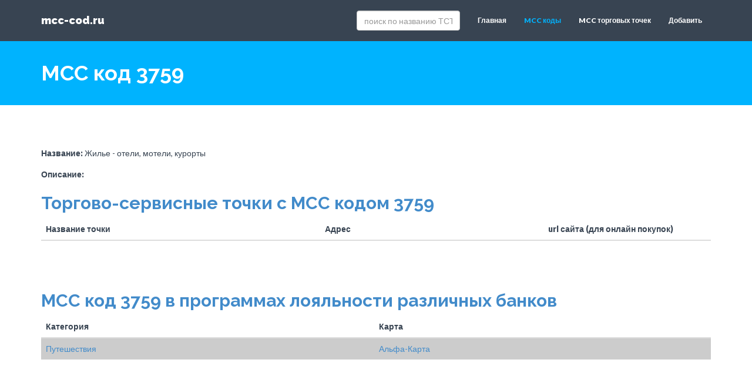

--- FILE ---
content_type: text/html; charset=UTF-8
request_url: https://mcc-cod.ru/codes/mcc-3x/mcc-3759.html
body_size: 3063
content:
<!DOCTYPE html>
<html lang="ru">
  <head>
    <meta charset="utf-8">
    <meta http-equiv="X-UA-Compatible" content="IE=edge">
    <meta name="viewport" content="width=device-width, initial-scale=1">
    <meta name="description" content="описание MCC кода 3759">
    <meta name="author" content="">
<!--    <base href="https://mcc-cod.ru/" />-->
    <base href="https://mcc-cod.ru" />    
    <link rel="shortcut icon" href="/assets/ico/favicon.ico">

    <title>MCC 3759</title>

    <!-- Bootstrap core CSS -->
    <link href="/assets/css/bootstrap.css" rel="stylesheet">

    <!-- Custom styles for this template -->
    <link href="/assets/css/style.css" rel="stylesheet">
    <link href="/assets/css/font-awesome.min.css" rel="stylesheet">

  <link rel="canonical" href="https://mcc-cod.ru/codes/mcc-3x/mcc-3759.html"/>
</head>

  <body>
<!-- Yandex.Metrika counter -->
<script type="text/javascript" >
    (function (d, w, c) {
        (w[c] = w[c] || []).push(function() {
            try {
                w.yaCounter47216163 = new Ya.Metrika({
                    id:47216163,
                    clickmap:true,
                    trackLinks:true,
                    accurateTrackBounce:true
                });
            } catch(e) { }
        });

        var n = d.getElementsByTagName("script")[0],
            s = d.createElement("script"),
            f = function () { n.parentNode.insertBefore(s, n); };
        s.type = "text/javascript";
        s.async = true;
        s.src = "https://mc.yandex.ru/metrika/watch.js";

        if (w.opera == "[object Opera]") {
            d.addEventListener("DOMContentLoaded", f, false);
        } else { f(); }
    })(document, window, "yandex_metrika_callbacks");
</script>
<noscript><div><img src="https://mc.yandex.ru/watch/47216163" style="position:absolute; left:-9999px;" alt="" /></div></noscript>
<!-- /Yandex.Metrika counter -->
    <!-- Fixed navbar -->
    <div class="navbar navbar-default navbar-fixed-top" role="navigation">
      <div class="container">
        <div class="navbar-header">
          <button type="button" class="navbar-toggle" data-toggle="collapse" data-target=".navbar-collapse">
            <span class="sr-only">Кнопка для переключения навигации</span>
            <span class="icon-bar"></span>
            <span class="icon-bar"></span>
            <span class="icon-bar"></span>
          </button>
          <a class="navbar-brand" href="https://mcc-cod.ru/">mcc-cod.ru</a>
        </div>
        <div class="navbar-collapse collapse navbar-right">
            <form class="navbar-form navbar-left" role="search" action="result-search-mcc.html" method="">
  <div class="form-group">
    <input type="text" class="form-control" name="search" id="search" placeholder="поиск по названию ТСТ" autocomplete="off"/>
    <input type="hidden" name="id" value="4440" />   
  </div>
  <!--<button type="submit" class="btn btn-default">Найти</button>-->
</form>            
            <ul class="nav navbar-nav"><li><a href="/" >Главная</a></li><li class="active"><a href="codes/" >MCC коды</a></li><li><a href="merchant/" >MCC торговых точек</a></li><li><a href="dobavit-torgovuyu-tochku.html" >Добавить</a></li></ul>
        </div><!--/.nav-collapse -->
      </div>
    </div>


	<!-- *****************************************************************************************************************
	 BLUE WRAP
	 ***************************************************************************************************************** -->
	<div id="blue">
	    <div class="container">
			<div class="row">
			    <div class="col-xs-12">
    				<h1>MCC код 3759</h1>
    			</div>
			</div><!-- /row -->
	    </div> <!-- /container -->
	</div><!-- /blue -->

	<!-- *****************************************************************************************************************
	 TITLE & CONTENT
	 ***************************************************************************************************************** -->

	 <!--<div class="container mt">-->
	 <div class="container mt mb">
	 	<div class="row">
            <div class="col-xs-12">
	 	    
                <p><b>Название:</b> Жилье - отели, мотели, курорты</p>
                    <p><b>Описание:</b> </p>
                    <!-- Yandex.RTB R-A-397840-9 -->
                    <div id="yandex_rtb_R-A-397840-9"></div>
                    <script type="text/javascript">
                        (function(w, d, n, s, t) {
                            w[n] = w[n] || [];
                            w[n].push(function() {
                                Ya.Context.AdvManager.render({
                                    blockId: "R-A-397840-9",
                                    renderTo: "yandex_rtb_R-A-397840-9",
                                    async: true
                                });
                            });
                            t = d.getElementsByTagName("script")[0];
                            s = d.createElement("script");
                            s.type = "text/javascript";
                            s.src = "//an.yandex.ru/system/context.js";
                            s.async = true;
                            t.parentNode.insertBefore(s, t);
                        })(this, this.document, "yandexContextAsyncCallbacks");
                    </script>
        	 	    <h2 class="text-primary">Торгово-сервисные точки с MCC кодом 3759</h2>
                    <table class="table table-striped">
                        <thead>
                            <tr>
                                  <th class="col-xs-5">Название точки</th>
                                  <th class="col-xs-4">Адрес</th>
                                  <th class="col-xs-3">url сайта (для онлайн покупок)</th>
                            </tr>
                        </thead>
                        <tbody>
                              
                        </tbody>
                    </table>   
                    <ul class="pagination"></ul>
        
                    <h2 class="text-primary">MCC код 3759 в программах лояльности различных банков</h2>
                    <table class="table table-striped">
                        <thead>
                            <tr>
                                  <th>Категория</th>
                                  <th>Карта</th>
                            </tr>
                        </thead>
                        <tbody>            
                                <tr>
      <td><a href="cards/alfa-bank/alfa-karta/puteshestviya/">Путешествия</a></td>
      <td><a href="cards/alfa-bank/alfa-karta/">Альфа-Карта</a></td>
    </tr>
                        </tbody>
                    </table>
	 	     </div>
	 	</div><!--/row -->
	 </div><!--/container -->
	 

	<!-- ******************************                         &showLog=`1`***********************************************************************************
	 FOOTER
	 *****************************************************************************************************************--> 
    	 <div id="footerwrap">
	 	<div class="container">
		 	<div class="row">
		 		<div class="col-lg-4">
		 			<h4>Полезная информация</h4>
		 			<div class="hline-w"></div>
		 			<ul>
		 			<li><a href="/info/gde-najti-mcc-kod.html">Как узнать MCC код?</a></li>
		 			</ul>
		 		</div>
		 		<div class="col-lg-4">
		 			<h4>О проекте</h4>
		 			<div class="hline-w"></div>
		 			<p>Сервис предоставляется "как есть", не является официальным справочником. Вся информация собрана и структурирована из открытых данных или внесена пользователями. Банк в любой момент может в одностороннем порядке изменить mcc-код торговой точки. При использовании материалов сайта активная гиперссылка на сайт mcc-cod.ru обязательна.</p>
		 		</div>
		 		<div class="col-lg-4">
		 			<h4>Контакты</h4>
		 			<div class="hline-w"></div>
		 			<p>В любой непонятной ситуации пишите на admin@mcc-cod.ru, с предложениями и пожеланиями - сюда же, но с пометкой mcc ;)</p>
		 		</div>
		 	</div>
	 	</div>
	 </div> 
    
    
    <!-- Bootstrap core JavaScript
    ================================================== -->
    <!-- Placed at the end of the document so the pages load faster -->
    <script src="https://ajax.googleapis.com/ajax/libs/jquery/1.11.0/jquery.min.js"></script>
    <script src="/assets/js/bootstrap.min.js"></script>
	<script src="/assets/js/retina-1.1.0.js"></script>
	<script src="/assets/js/jquery.hoverdir.js"></script>
	<script src="/assets/js/jquery.hoverex.min.js"></script>
	<script src="/assets/js/jquery.prettyPhoto.js"></script>
  	<script src="/assets/js/jquery.isotope.min.js"></script>
  	<script src="/assets/js/custom.js"></script>


  </body>
</html>